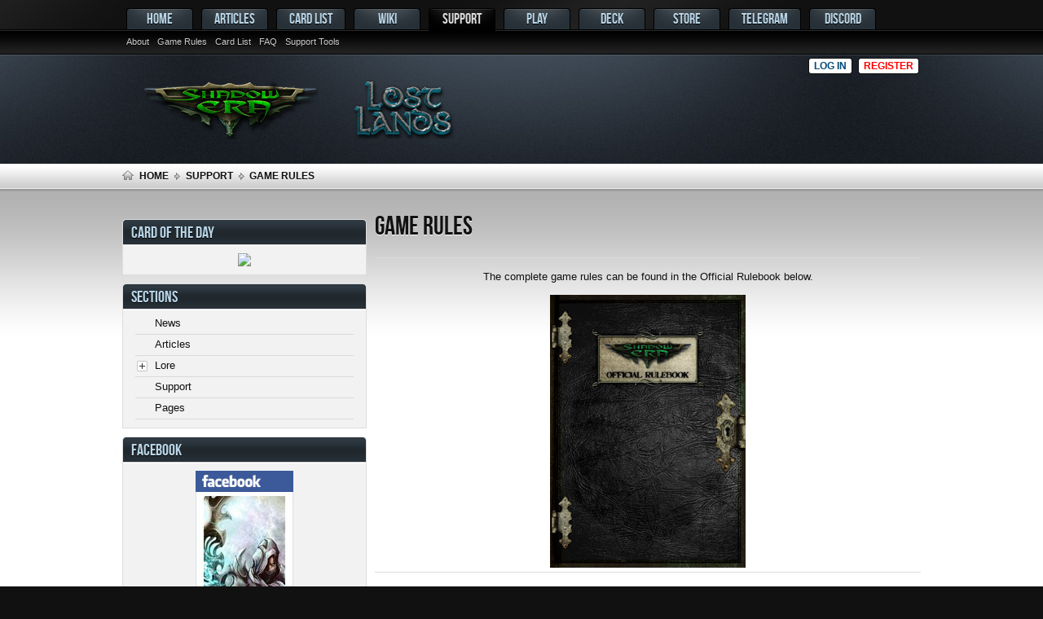

--- FILE ---
content_type: text/html; charset=ISO-8859-1
request_url: https://www.shadowera.com/content.php?142-Game-Rules&s=c66138127cc9e7dc7e3c1776314d8b7c
body_size: 8540
content:
<!DOCTYPE html PUBLIC "-//W3C//DTD XHTML 1.0 Transitional//EN" "http://www.w3.org/TR/xhtml1/DTD/xhtml1-transitional.dtd">
<html xmlns="http://www.w3.org/1999/xhtml" dir="ltr" lang="en">
<head>
    <meta http-equiv="Content-Type" content="text/html; charset=ISO-8859-1" />
<meta id="e_vb_meta_bburl" name="vb_meta_bburl" content="https://www.shadowera.com" />
<base href="https://www.shadowera.com/" /><!--[if IE]></base><![endif]-->
<meta name="generator" content="vBulletin 4.2.0" />

	<link rel="Shortcut Icon" href="favicon.ico" type="image/x-icon" />


		<meta name="keywords" content="" />
		<meta name="description" content="Learn how to play the game by reading the official rulebook." />




<script src="images/tf_ideal/script.js" type="text/javascript"></script>
<script src="https://ajax.googleapis.com/ajax/libs/jquery/1/jquery.min.js" type="text/javascript"></script>



	
		<script type="text/javascript" src="https://ajax.googleapis.com/ajax/libs/yui/2.9.0/build/yuiloader-dom-event/yuiloader-dom-event.js"></script>
	

<script type="text/javascript">
<!--
	if (typeof YAHOO === 'undefined') // Load ALL YUI Local
	{
		document.write('<script type="text/javascript" src="clientscript/yui/yuiloader-dom-event/yuiloader-dom-event.js?v=420"><\/script>');
		document.write('<script type="text/javascript" src="clientscript/yui/connection/connection-min.js?v=420"><\/script>');
		var yuipath = 'clientscript/yui';
		var yuicombopath = '';
		var remoteyui = false;
	}
	else	// Load Rest of YUI remotely (where possible)
	{
		var yuipath = 'https://ajax.googleapis.com/ajax/libs/yui/2.9.0/build';
		var yuicombopath = '';
		var remoteyui = true;
		if (!yuicombopath)
		{
			document.write('<script type="text/javascript" src="https://ajax.googleapis.com/ajax/libs/yui/2.9.0/build/connection/connection-min.js"><\/script>');
		}
	}
	var SESSIONURL = "s=cf7a3ce351228e60b659dfbae1e3fc9d&";
	var SECURITYTOKEN = "guest";
	var IMGDIR_MISC = "images/tf_ideal/misc";
	var IMGDIR_BUTTON = "images/tf_ideal/buttons";
	var vb_disable_ajax = parseInt("0", 10);
	var SIMPLEVERSION = "420";
	var BBURL = "https://www.shadowera.com";
	var LOGGEDIN = 0 > 0 ? true : false;
	var THIS_SCRIPT = "vbcms";
	var RELPATH = "content.php?142-Game-Rules";
	var PATHS = {
		forum : "",
		cms   : "",
		blog  : ""
	};
	var AJAXBASEURL = "https://www.shadowera.com/";
// -->
</script>
<script type="text/javascript" src="https://www.shadowera.com/clientscript/vbulletin-core.js?v=420"></script>





	<link rel="stylesheet" type="text/css" href="css.php?styleid=5&amp;langid=1&amp;d=1693842020&amp;td=ltr&amp;sheet=bbcode.css,editor.css,popupmenu.css,reset-fonts.css,vbulletin.css,vbulletin-chrome.css,vbulletin-formcontrols.css,,navmanager_enhancements.css" />

	<!--[if lt IE 8]>
	<link rel="stylesheet" type="text/css" href="css.php?styleid=5&amp;langid=1&amp;d=1693842020&amp;td=ltr&amp;sheet=popupmenu-ie.css,vbulletin-ie.css,vbulletin-chrome-ie.css,vbulletin-formcontrols-ie.css,editor-ie.css" />
	<![endif]-->


<script type="text/javascript">
    captionOpacity: 0.8;
</script>

<script type="text/javascript">
    $(window).load(function() {
        $("#slider").nivoSlider({
        captionOpacity: 1.0,
        pauseTime: 10000
        });
    });
</script>

<script type="text/javascript">
$(document).ready(function() {
	$('a.login-window').click(function() {
		
		var loginBox = $(this).attr('href');

		$(loginBox).fadeIn(300);
		
		var popMargTop = ($(loginBox).height() + 24) / 2; 
		var popMargLeft = ($(loginBox).width() + 24) / 2; 
		
		$(loginBox).css({ 
			'margin-top' : -popMargTop,
			'margin-left' : -popMargLeft
		});
		
		$('body').append('<div id="mask"></div>');
		$('#mask').fadeIn(300);
		
		return false;
	});
	
	$('a.close, #mask').live('click', function() { 
	  $('#mask , .login-popup').fadeOut(300 , function() {
		$('#mask').remove();  
	}); 
	return false;
	});
});
</script>
    
    <title>Shadow Era - Game Rules</title>
	
		<link rel="stylesheet" type="text/css" href="css.php?styleid=5&amp;langid=1&amp;d=1693842020&amp;td=ltr&amp;sheet=widgets.css,vbcms.css,postbit-lite.css,postlist.css,lightbox.css,overlay.css,tagcloud.css," />
	
    <!--[if lt IE 8]>
        <link rel="stylesheet" type="text/css" href="css.php?styleid=5&amp;langid=1&amp;d=1693842020&amp;td=ltr&amp;sheet=vbcms-ie.css,postbit-lite-ie.css,postlist-ie.css" />
    <![endif]-->
    <!--[if lt IE 7]>
	<script type="text/javascript">
		window.LESS_THAN_IE7 = true;
	</script>
    <![endif]-->
	<script type="text/javascript" src="clientscript/vbulletin_overlay.js?v=420"></script>
	<script type="text/javascript" src="clientscript/vbulletin_cms.js?v=420"></script>
	<script type="text/javascript" src="clientscript/vbulletin_ajax_htmlloader.js?v=420">
    </script>
    <link rel="stylesheet" type="text/css" href="css.php?styleid=5&amp;langid=1&amp;d=1693842020&amp;td=ltr&amp;sheet=additional.css" />
<link rel="stylesheet" href="http://ajax.googleapis.com/ajax/libs/dojo/1.6.0/dijit/themes/claro/claro.css" type="text/css"><link rel="stylesheet" href="css.php?styleid=5&amp;langid=1&amp;d=1693842020&amp;sheet=mgc_cb_evo_cms.css" type="text/css">
</head>
<body style="text-align:left">
<a name="top"></a>
<script  type="text/javascript" src="/autolinker/autolinker.js"></script>
<meta name="p:domain_verify" content="b7721a732255099fde7976e63538091b"/>
<div id="navbar_container">
<div class="main_wrap">
<div id="navbar" class="navbar">
	<ul id="navtabs" class="navtabs floatcontainer">
		
		
	<li id="tab_ntgx_120">
		
			<a class="navtab" href="https://www.shadowera.com/content.php?s=cf7a3ce351228e60b659dfbae1e3fc9d&amp;tabid=73">Home</a>
		
		
	</li>

	<li id="vbtab_cms">
		
			<a class="navtab" href="https://www.shadowera.com/content.php?134-articles">Articles</a>
		
		
	</li>

	<li id="tab_odk3_274">
		
			<a class="navtab" href="https://www.shadowera.com/cards.php">Card List</a>
		
		
	</li>

	<li id="tab_mdi3_403">
		
			<a class="navtab" href="https://www.shadowera.com/wiki">Wiki</a>
		
		
	</li>

	<li id="tab_ntgx_100_369" class="selected">
		
			<a class="navtab" href="https://www.shadowera.com/content.php?136-support">Support</a>
		
		
			<ul class="floatcontainer">
				
					
						
							<li id=""><a href="https://www.shadowera.com/content.php?140-About&amp;s=cf7a3ce351228e60b659dfbae1e3fc9d">About</a></li>
						
					
				
					
						
							<li id=""><a href="https://www.shadowera.com/content.php?142-Game-Rules&amp;s=cf7a3ce351228e60b659dfbae1e3fc9d">Game Rules</a></li>
						
					
				
					
						
							<li id=""><a href="https://www.shadowera.com/content.php?145-Card-List&amp;s=cf7a3ce351228e60b659dfbae1e3fc9d">Card List</a></li>
						
					
				
					
						
							<li id=""><a href="https://www.shadowera.com/content.php?144-FAQ&amp;s=cf7a3ce351228e60b659dfbae1e3fc9d">FAQ</a></li>
						
					
				
					
						
							<li id=""><a href="https://www.shadowera.com/content.php?143-Support-Tools&amp;s=cf7a3ce351228e60b659dfbae1e3fc9d">Support Tools</a></li>
						
					
				
				
			</ul>
		
	</li>

	<li id="tab_ntgx_830">
		
			<a class="navtab" href="https://www.shadowera.com/content.php?147-Play&amp;tabid=78">Play</a>
		
		
	</li>

	<li id="tab_njy2_930">
		
			<a class="navtab" href="https://www.shadowera.com/deck">Deck</a>
		
		
	</li>

	<li id="tab_ntgx_203_415">
		
			<a class="navtab" href="https://www.shadowera.com/store?tabid=79">Store</a>
		
		
	</li>

	<li id="tab_mde5_191">
		
			<a class="navtab" href="https://t.me/+JUEYitNKBClhZjU8">Telegram</a>
		
		
	</li>

	<li id="tab_mde5_554">
		
			<a class="navtab" href="https://discord.gg/Jhk2SHK2bb">Discord</a>
		
		
	</li>

		
	</ul>
</div>
</div>
</div>

<div id="header" class="floatcontainer doc_header">
<div class="main_wrap">
	<div style="float: left; width: 30%;"><a href="https://www.shadowera.com" class="logo-image"><img src="images/tf_ideal/misc/logo.png" alt="Shadow Era Forums - Powered by vBulletin" /></a></div>

<div style="float: right; width: 70%;">

<div class="guestbuttons">
			<a href="#login-box" class="login-window">Log in</a>
			<a href="register.php" class="register">Register</a>
</div>

<div class="clear"></div>
	<div class="ad_global_header">
    	 
		 
	</div>
	<hr />
</div>
</div>
</div>


<div id="login-box" class="login-popup">
        <a href="#" class="close"><img src="images/tf_ideal/misc/close_login.png" class="btn_close" title="Close Window" alt="Close" /></a>
<ul class="nouser">
				<li>
			<script type="text/javascript" src="clientscript/vbulletin_md5.js?v=420"></script>
<div style="float: left;">         
			<form id="navbar_loginform" action="login.php?s=cf7a3ce351228e60b659dfbae1e3fc9d&amp;do=login" method="post" onSubmit="md5hash(vb_login_password, vb_login_md5password, vb_login_md5password_utf, 0)">
				<fieldset id="logindetails" class="logindetails">
					<div>
						<div>
					<div style="margin-bottom: 5px;">
                    <input type="text" class="textbox default-value" name="vb_login_username" id="navbar_username" size="30" accesskey="u" tabindex="101" value="User Name" />
                    </div>
                    <div style="margin-bottom: 5px;">
					<input type="password" class="textbox" tabindex="102" name="vb_login_password" id="navbar_password" size="30" />
                    </div>
					<input type="text" class="textbox default-value" tabindex="102" name="vb_login_password_hint" id="navbar_password_hint" size="30" value="Password" style="display:none;" />
                    <div style="margin-top: 5px;">
                    <div style="float: left;">
					<input type="submit" class="loginbutton" tabindex="104" value="Log in" title="Enter your username and password in the boxes provided to login, or click the 'register' button to create a profile for yourself." accesskey="s" />
                    </div>
                    <div id="remember" class="remember">
					<label for="cb_cookieuser_navbar"><input type="checkbox" name="cookieuser" value="1" id="cb_cookieuser_navbar" class="cb_cookieuser_navbar" accesskey="c" tabindex="103" /> Remember Me?</label>
				</div>
                </div>
						</div>
					</div>
				</fieldset>

				<input type="hidden" name="s" value="cf7a3ce351228e60b659dfbae1e3fc9d" />
				<input type="hidden" name="securitytoken" value="guest" />
				<input type="hidden" name="do" value="login" />
				<input type="hidden" name="vb_login_md5password" />
				<input type="hidden" name="vb_login_md5password_utf" />
			</form>
            <div class="password_remind"><a href="login.php?do=lostpw">Forgot your password?</a></div>
</div>
<div style="float: left; margin-left: 10px; border-left: 1px solid #888888; min-height: 100px;">
            
            
            <div class="register">
				<a href="register.php?s=cf7a3ce351228e60b659dfbae1e3fc9d" rel="nofollow">Register</a>
            </div>
			
</div>
			<script type="text/javascript">
			YAHOO.util.Dom.setStyle('navbar_password_hint', "display", "inline");
			YAHOO.util.Dom.setStyle('navbar_password', "display", "none");
			vB_XHTML_Ready.subscribe(function()
			{
			//
				YAHOO.util.Event.on('navbar_username', "focus", navbar_username_focus);
				YAHOO.util.Event.on('navbar_username', "blur", navbar_username_blur);
				YAHOO.util.Event.on('navbar_password_hint', "focus", navbar_password_hint);
				YAHOO.util.Event.on('navbar_password', "blur", navbar_password);
			});
			
			function navbar_username_focus(e)
			{
			//
				var textbox = YAHOO.util.Event.getTarget(e);
				if (textbox.value == 'User Name')
				{
				//
					textbox.value='';
					textbox.style.color='#000000';
				}
			}

			function navbar_username_blur(e)
			{
			//
				var textbox = YAHOO.util.Event.getTarget(e);
				if (textbox.value == '')
				{
				//
					textbox.value='User Name';
					textbox.style.color='#666666';
				}
			}
			
			function navbar_password_hint(e)
			{
			//
				var textbox = YAHOO.util.Event.getTarget(e);
				
				YAHOO.util.Dom.setStyle('navbar_password_hint', "display", "none");
				YAHOO.util.Dom.setStyle('navbar_password', "display", "inline");
				YAHOO.util.Dom.get('navbar_password').focus();
			}

			function navbar_password(e)
			{
			//
				var textbox = YAHOO.util.Event.getTarget(e);
				
				if (textbox.value == '')
				{
					YAHOO.util.Dom.setStyle('navbar_password_hint', "display", "inline");
					YAHOO.util.Dom.setStyle('navbar_password', "display", "none");
				}
			}
			</script>
				</li>
			</ul>
</div>


<div id="breadcrumb" class="breadcrumb">
<div class="main_wrap">
	<ul class="floatcontainer">
    	<li class="navbithome"><a href="index.php?s=cf7a3ce351228e60b659dfbae1e3fc9d" accesskey="1"><img src="images/tf_ideal/misc/navbit-home.png" alt="Home" /></a></li>
        
	<li class="navbit"><a href="https://www.shadowera.com?s=cf7a3ce351228e60b659dfbae1e3fc9d">Home</a></li>

	<li class="navbit"><a href="https://www.shadowera.com/content.php?136-support&amp;s=cf7a3ce351228e60b659dfbae1e3fc9d">Support</a></li>

		
	<li class="navbit lastnavbit"><span>Game Rules</span></li>

	</ul>
</div>
</div>

<div id="body_bg">
<div class="main_wrap">

<div id="page_title_container">
<div id="page_title_container_inner">

	<h1 style="padding: 28px 20px 0px 0px;">
		
	<li class="navbit lastnavbit"><span>Game Rules</span></li>

	</h1>

</div>
</div>

<div class="body_wrapper">

 
 


	<form action="profile.php?do=dismissnotice" method="post" id="notices" class="notices">
		<input type="hidden" name="do" value="dismissnotice" />
		<input type="hidden" name="s" value="s=cf7a3ce351228e60b659dfbae1e3fc9d&amp;" />
		<input type="hidden" name="securitytoken" value="guest" />
		<input type="hidden" id="dismiss_notice_hidden" name="dismiss_noticeid" value="" />
		<input type="hidden" name="url" value="" />
		<ol>
			<li class="restore" id="navbar_notice_1">
	
	If this is your first visit, be sure to
		check out the <a href="faq.php?s=cf7a3ce351228e60b659dfbae1e3fc9d" target="_blank"><b>FAQ</b></a> by clicking the
		link above. You may have to <a href="register.php?s=cf7a3ce351228e60b659dfbae1e3fc9d" target="_blank"><b>register</b></a>
		before you can post: click the register link above to proceed. To start viewing messages,
		select the forum that you want to visit from the selection below.
</li>
		</ol>
	</form>


<div class="vbcms_content">
<style>
#page_title_container, .notices { display: none; }
</style>

<div id="doc3" class="yui-tvb-r2" style="width: 980px;">
      <div class="yui-u yui-header" style="margin-bottom: 10px; clear: both;">
        <ul class="list_no_decoration widget_list" id="widgetlist_column1"></ul>
      </div>
  <div id="bd" style="float: left; width: 980px;">
    <div id="yui-main" style="margin-right: 0px;">
      <div class="yui-b" style="width: 670px; margin-right: 0px; margin-bottom: 10px; float: right;">
        <div class="yui-panel">
          <ul class="list_no_decoration widget_list" id="widgetlist_column2">
<li>

<div class="article_width" id="article_content">
	<div class="title">
                <h1 class="article_title cms_article_title"><span>Game Rules</span>
                        
		</h1>
	</div>
	<div class="article_author_date_comment_container">
                
		<div class="fullwidth">
			
                        
                        <div class="cms_clear"></div>
                        <div class=" article_username_container ">
                                
                                
                                
                        </div>
                       
		</div>
	</div>
	<div class="fullwidth clear restore">
		<center>
The complete game rules can be found in the Official Rulebook below.<br><br>
		<a href="http://cf.shadowera.com/shadowera_rulebook_v1.0.pdf">
<img src="http://www.shadowera.com/shadowera_rulebook.jpg" border="0">
</center>
        </div>


	<div class="cmslinks">

		
	
	</div>

	

</div></li>
</ul>
        </div>
      </div>
      <div class="yui-b yui-sidebar" style="float: left; width: 300px; margin-left: 0px; margin-right: 10px; margin-bottom: 10px;">
        <ul class="list_no_decoration widget_list" id="widgetlist_column3">
<li><div class="cms_widget">
<div class="block">
<div class="cms_widget_header widget_header">
	<h3><img src="images/site_icons/php.png" alt="" /> Card of the Day</h3>
</div>
<div class="cms_widget_content widget_content">
<center><a href="/cards/sf177.jpg"><img src="https://www.shadowera.com/cards/sf177.jpg" width="275"></a></center>
</div>
</div>
</div></li><li><script type="text/javascript">
<!--
	var IMGDIR_MISC = "images/tf_ideal/misc";
	var vb_disable_ajax = parseInt("0", 10);

        /* Start Sections Widget Configuration */
        vbGlobal_SHOW_ALL_TREE_ELEMENTS_THRESHOLD = parseInt("5");
        /* End Seections Widget Configuration */
// -->
</script>
<script type="text/javascript">
<!--
	document.write('<script type="text/javascript" src="' + yuipath + '/treeview/treeview-min.js"></script>');
	loadVbCss(yuipath + '/treeview/assets/skins/sam/treeview.css');
//-->
</script>
<!-- end treeview css -->

<!-- custom treeview styles defined at template: headinclude -->

<!-- END VB Tree-Menu Implementation of YUI TreeView -->
<div class="cms_widget">
	<div class="block">
		<div class="cms_widget_header">
			<h3><img src="images/tf_ideal/cms/sections.png" alt="" /> Sections</h3>
		</div>
		<div class="cms_widget_content widget_content">
			<div class="vb-tree-menu">
				<ul >
<li><a href="https://www.shadowera.com/content.php?5-News&amp;s=cf7a3ce351228e60b659dfbae1e3fc9d" title="News">News</a>
</li>
<li><a href="https://www.shadowera.com/content.php?134-articles&amp;s=cf7a3ce351228e60b659dfbae1e3fc9d" title="Articles">Articles</a>
</li>
<li><a href="https://www.shadowera.com/content.php?135-lore&amp;s=cf7a3ce351228e60b659dfbae1e3fc9d" title="Lore">Lore</a>
<ul >
<li><a href="https://www.shadowera.com/content.php?138-characters-in-profile&amp;s=cf7a3ce351228e60b659dfbae1e3fc9d" title="Characters In Profile">Characters In Profile</a>
</li>
<li><a href="https://www.shadowera.com/content.php?139-wizent-s-journal&amp;s=cf7a3ce351228e60b659dfbae1e3fc9d" title="Wizent's Journal">Wizent's Journal</a>
</li>
<li><a href="https://www.shadowera.com/content.php?181-tribes-in-focus&amp;s=cf7a3ce351228e60b659dfbae1e3fc9d" title="Tribes In Focus">Tribes In Focus</a>
</li>
</ul>
 
</li>
<li><a href="https://www.shadowera.com/content.php?136-support&amp;s=cf7a3ce351228e60b659dfbae1e3fc9d" title="Support">Support</a>
</li>
<li><a href="https://www.shadowera.com/content.php?137-pages&amp;s=cf7a3ce351228e60b659dfbae1e3fc9d" title="Pages">Pages</a>
</li></ul>
 
			</div>
				<noscript>
					<div class="cms_widget_sectionnav">
						<div class="cms_widget_sectionnav_page">
							
								
									<div class="main_menuitem" style="text-indent:20px">
								
								<a href="https://www.shadowera.com/content.php?5-News&amp;s=cf7a3ce351228e60b659dfbae1e3fc9d">News</a></div>
							
								
									<div class="main_menuitem" style="text-indent:20px">
								
								<a href="https://www.shadowera.com/content.php?134-articles&amp;s=cf7a3ce351228e60b659dfbae1e3fc9d">Articles</a></div>
							
								
									<div class="main_menuitem" style="text-indent:20px">
								
								<a href="https://www.shadowera.com/content.php?135-lore&amp;s=cf7a3ce351228e60b659dfbae1e3fc9d">Lore</a></div>
							
								
									<div class="main_menuitem" style="text-indent:40px">
								
								<a href="https://www.shadowera.com/content.php?138-characters-in-profile&amp;s=cf7a3ce351228e60b659dfbae1e3fc9d">Characters In Profile</a></div>
							
								
									<div class="main_menuitem" style="text-indent:40px">
								
								<a href="https://www.shadowera.com/content.php?139-wizent-s-journal&amp;s=cf7a3ce351228e60b659dfbae1e3fc9d">Wizent's Journal</a></div>
							
								
									<div class="main_menuitem" style="text-indent:40px">
								
								<a href="https://www.shadowera.com/content.php?181-tribes-in-focus&amp;s=cf7a3ce351228e60b659dfbae1e3fc9d">Tribes In Focus</a></div>
							
								
									<div class="active_menuitem" style="text-indent:20px">
								
								<a href="https://www.shadowera.com/content.php?136-support&amp;s=cf7a3ce351228e60b659dfbae1e3fc9d">Support</a></div>
							
								
									<div class="main_menuitem" style="text-indent:20px">
								
								<a href="https://www.shadowera.com/content.php?137-pages&amp;s=cf7a3ce351228e60b659dfbae1e3fc9d">Pages</a></div>
							
						</div>
					</div>
				</noscript>			
		</div>
	</div>
</div>

<script type="text/javascript">
	initVbTreeMenus(false);
</script></li><li><div class="cms_widget">
	<div class="block">
		<div class="cms_widget_header">
		<h3><img src="images/site_icons/html.png" alt="" /> Facebook</h3>
		</div>
		<div class="cms_widget_content widget_content">
		<center>
<!-- Facebook Badge START --><a href="http://www.facebook.com/ShadowEraOfficial" target="_TOP" title="Play Shadow Era on Facebook"><img src="http://www.shadowera.com/fb_badge.jpg" width="120" height="365" style="border: 0px;" /></a><br/><!-- Facebook Badge END -->
</center>
		</div>
	</div>
</div></li>
</ul>
      </div>
      <div class="yui-u yui-header" style="margin-bottom: 10px; clear: both;">
        <ul class="list_no_decoration widget_list" id="widgetlist_column4"></ul>
      </div>
      <div class="yui-b" style="width: 670px; margin-right: 0px; margin-bottom: 10px; float: right;">
      <div class="yui-panel" style="width: 216px; float: left; margin-right: 10px; margin-bottom: 10px;">
          <ul class="list_no_decoration widget_list" id="widgetlist_column5"></ul>
      </div>
      <div class="yui-panel" style="width: 216px; float: left; margin-right: 10px; margin-bottom: 10px;">
          <ul class="list_no_decoration widget_list" id="widgetlist_column6"></ul>
      </div>
      <div class="yui-panel" style="width: 216px; float: left; margin-bottom: 10px;">
          <ul class="list_no_decoration widget_list" id="widgetlist_column7"></ul>
      </div>
      <div style="clear: both;"></div>
        <div class="yui-panel">
          <ul class="list_no_decoration widget_list" id="widgetlist_column8"></ul>
        </div>
      </div>
      <div class="yui-b yui-sidebar" style="float: left; width: 300px; margin-left: 0px; margin-right: 10px; margin-bottom: 10px;">
        <ul class="list_no_decoration widget_list" id="widgetlist_column9"></ul>
      </div>
    </div>
    <div style="clear: both;"></div>
  </div>
  <div class="yui-u yui-footer" style="margin-top: 10px; clear: both;">
    <ul class="list_no_decoration widget_list" id="widgetlist_column10"></ul>			
  </div>
</div>
</div>
<div class="clear"></div>

  <div style="clear: left">  
      </div>

</div>
<!-- closing div for body_wrapper -->
</div>

</div>

<div id="body_footer">
<div class="main_wrap">

	<form action="forum.php" method="get" id="footer_select" class="footer_select">
<!--
		
			<select name="styleid" onchange="switch_id(this, 'style')">
				<optgroup label="Quick Style Chooser"><option class="hidden"></option></optgroup>
				
					
					<optgroup label="&nbsp;Standard Styles">
									
					<option value="5" class="" selected="selected">-- TF_Ideal</option>
					
					</optgroup>
										
				
				
					
					<optgroup label="&nbsp;Mobile Styles">
					
					<option value="4" class="" >-- Default Mobile Style</option><option value="6" class="" >---- Mobile Style</option>
					
					</optgroup>
										
				
			</select>	
		
-->
		
	</form>
          <div id="footer_copyright" class="shade footer_copyright"> 
            <!-- Do not remove this copyright notice  
            Powered by <a href="https://www.vbulletin.com" id="vbulletinlink">vBulletin&reg;</a> Version 4.2.0 <br />Copyright &copy; 2026 vBulletin Solutions, Inc. All rights reserved.  
             Do not remove this copyright notice --> 
          </div>
<div class="clear"></div>        
</div>
</div>

<div id="foot">
  <div id="foot_top">
    <div class="main_wrap">
      <div class="below_body">
<div id="footer_column_1">
<div class="footer_column_inner">
<h4 class="footer_column_header">
Quick Links
</h4>
<ul>
<li><a href="content.php?142-Game-Rules">Game Rules</a></li>
<li><a href="content.php?145-Card-List">Card List</a></li>
<li><a href="content.php?146-Rankings">Rankings</a></li>
<li><a href="https://www.shadowera.com/tournaments">Tournaments</a></li>
<li><a href="content.php?144-FAQ">FAQ</a></li>
<li><a href="content.php?136-support">Support</a></li>
<li><a href="content.php?148-Purchase">Purchase</a></li>
</ul>
</div>
</div>
<div id="footer_column_2">
<div class="footer_column_inner">
<h4 class="footer_column_header">
Play Now
</h4>
<ul>
<li><a href="https://itunes.apple.com/us/app/shadow-era-dark-prophecies/id631262453?ls=1&mt=8">iOS</a></li>
<li><a href="https://market.android.com/details?id=com.wulven.shadowera">Android</a></li>
<li><a href="https://cdn.shadowera.com/ShadowEra.exe">PC</a></li>
<li><a href="https://cdn.shadowera.com/ShadowEra.pkg">Mac</a></li>
<li><a href="https://www.shadowera.com/store">Physical</a></li>
</ul>
</div>
</div>
<div id="footer_column_3">
<div class="footer_column_inner">
<h4 class="footer_column_header">
About Shadow Era
</h4>
<div>
Shadow Era is a free to play, online collectible trading card game. It features deep strategy, easy gameplay, and gorgeous card art. Create your account now to play on the PC, Mac, iOS or Android!
</div>
</div>
</div>
<div id="footer_column_4">
<div class="footer_column_inner">

<h4 class="footer_column_header">
Search
</h4>
	<div>
		<form action="search.php?s=cf7a3ce351228e60b659dfbae1e3fc9d&amp;do=process" method="post" id="footer_search" class="footer_search">
			
			<input type="hidden" name="securitytoken" value="guest" />
			<input type="hidden" name="do" value="process" />
			<input type="text" value="" name="query" class="textbox" tabindex="99" />
			<input type="image" class="searchbutton" src="images/tf_ideal/buttons/search.png" name="submit" onclick="document.getElementById('navbar_search').submit;" tabindex="100"/>
		</form>
	</div>
    <div id="footer_advanced_search">
    <a href="search.php?s=cf7a3ce351228e60b659dfbae1e3fc9d" accesskey="4">Advanced Search</a>
    </div>


<div id="social_icons_footer">
<h4 class="footer_column_header">
Connect With Us
</h4>
<div>
<a href="https://www.facebook.com/ShadowEraOfficial"><img src="/images/tf_ideal/social/facebook.png" alt="Facebook" /></a>
<a href="https://twitter.com/iShadowEra"><img src="/images/tf_ideal/social/twitter.png" alt="Twitter" /></a>
<a href="https://www.youtube.com/c/WulvenGames/featured"><img src="/images/tf_ideal/social/youtube.png" alt="YouTube" /></a>
<!-- 
<a href="https://www.instagram.com/iShadowEra"><img src="/images/tf_ideal/social/instagram.png" alt="Instagram" /></a>
<a href="https://www.pinterest.com/millstalker/"><img src="/images/tf_ideal/social/pinterest.png" alt="Pinterest" /></a>
-->

</div>
</div>
<div class="clear"></div>
</div></div>
        <div class="clear"></div>
      </div>
    </div>
  </div>
  <div id="foot_bottom">
    <div class="main_wrap">
      <div id="foot_bottom_inner"> 

<div id="footer" class="floatcontainer footer">
  <ul id="footer_links" class="footer_links">
    
      <li><a href="https://www.shadowera.com">Shadow Era</a></li>
    
    
    
    
    
    
    
      <li><a href="https://www.shadowera.com/content.php?193-Code-of-Conduct">Code of Conduct</a></li>
    
      <li><a href="sendmessage.php?s=cf7a3ce351228e60b659dfbae1e3fc9d" rel="nofollow" accesskey="9">Contact Us</a></li>
    
  </ul>
  
  <script type="text/javascript">
	<!--
		// Main vBulletin Javascript Initialization
		vBulletin_init();
	//-->
	</script> 
  
</div>

<div id="footer_morecopyright" class="shade footer_morecopyright"> 
    <!-- Do not remove cronimage or your scheduled tasks will cease to function -->
    <img src="https://www.shadowera.com/cron.php?s=cf7a3ce351228e60b659dfbae1e3fc9d&amp;rand=1769731821" alt="" width="1" height="1" border="0" />
    <!-- Do not remove cronimage or your scheduled tasks will cease to function -->
    (c) 2025 Shadow Era. All rights reserved.
    
</div>
<div style="display: none;">

</div>

      </div>
      <div class="clear"></div>
    </div>
  </div>
</div>

<!--
<a href="https://plus.google.com/115040086122254621311" rel="publisher">Google+</a>
-->

<script>
  (function(i,s,o,g,r,a,m){i['GoogleAnalyticsObject']=r;i[r]=i[r]||function(){
  (i[r].q=i[r].q||[]).push(arguments)},i[r].l=1*new Date();a=s.createElement(o),
  m=s.getElementsByTagName(o)[0];a.async=1;a.src=g;m.parentNode.insertBefore(a,m)
  })(window,document,'script','//www.google-analytics.com/analytics.js','ga');

  ga('create', 'UA-55529847-1', 'auto');
  ga('send', 'pageview');

</script>


</body>
</html>

--- FILE ---
content_type: text/css; charset=UTF-8
request_url: https://ajax.googleapis.com/ajax/libs/yui/2.9.0/build/treeview/assets/skins/sam/treeview.css
body_size: 24
content:
/*
Copyright (c) 2011, Yahoo! Inc. All rights reserved.
Code licensed under the BSD License:
http://developer.yahoo.com/yui/license.html
version: 2.9.0
*/
table.ygtvtable{margin-bottom:0;border:0;border-collapse:collapse}td.ygtvcell{border:0;padding:0}a.ygtvspacer{text-decoration:none;outline-style:none;display:block}.ygtvtn{width:18px;height:22px;background:url(treeview-sprite.gif) 0 -5600px no-repeat;cursor:pointer}.ygtvtm{width:18px;height:22px;cursor:pointer;background:url(treeview-sprite.gif) 0 -4000px no-repeat}.ygtvtmh,.ygtvtmhh{width:18px;height:22px;cursor:pointer;background:url(treeview-sprite.gif) 0 -4800px no-repeat}.ygtvtp{width:18px;height:22px;cursor:pointer;background:url(treeview-sprite.gif) 0 -6400px no-repeat}.ygtvtph,.ygtvtphh{width:18px;height:22px;cursor:pointer;background:url(treeview-sprite.gif) 0 -7200px no-repeat}.ygtvln{width:18px;height:22px;background:url(treeview-sprite.gif) 0 -1600px no-repeat;cursor:pointer}.ygtvlm{width:18px;height:22px;cursor:pointer;background:url(treeview-sprite.gif) 0 0 no-repeat}.ygtvlmh,.ygtvlmhh{width:18px;height:22px;cursor:pointer;background:url(treeview-sprite.gif) 0 -800px no-repeat}.ygtvlp{width:18px;height:22px;cursor:pointer;background:url(treeview-sprite.gif) 0 -2400px no-repeat}.ygtvlph,.ygtvlphh{width:18px;height:22px;cursor:pointer;background:url(treeview-sprite.gif) 0 -3200px no-repeat;cursor:pointer}.ygtvloading{width:18px;height:22px;background:url(treeview-loading.gif) 0 0 no-repeat}.ygtvdepthcell{width:18px;height:22px;background:url(treeview-sprite.gif) 0 -8000px no-repeat}.ygtvblankdepthcell{width:18px;height:22px}* html .ygtvchildren{height:2%}.ygtvlabel,.ygtvlabel:link,.ygtvlabel:visited,.ygtvlabel:hover{margin-left:2px;text-decoration:none;background-color:white;cursor:pointer}.ygtvcontent{cursor:default}.ygtvspacer{height:22px;width:18px}.ygtvfocus{background-color:#c0e0e0;border:0}.ygtvfocus .ygtvlabel,.ygtvfocus .ygtvlabel:link,.ygtvfocus .ygtvlabel:visited,.ygtvfocus .ygtvlabel:hover{background-color:#c0e0e0}.ygtvfocus a{outline-style:none}.ygtvok{width:18px;height:22px;background:url(treeview-sprite.gif) 0 -8800px no-repeat}.ygtvok:hover{background:url(treeview-sprite.gif) 0 -8844px no-repeat}.ygtvcancel{width:18px;height:22px;background:url(treeview-sprite.gif) 0 -8822px no-repeat}.ygtvcancel:hover{background:url(treeview-sprite.gif) 0 -8866px no-repeat}.ygtv-label-editor{background-color:#f2f2f2;border:1px solid silver;position:absolute;display:none;overflow:hidden;margin:auto;z-index:9000}.ygtv-edit-TextNode{width:190px}.ygtv-edit-TextNode .ygtvcancel,.ygtv-edit-TextNode .ygtvok{border:0}.ygtv-edit-TextNode .ygtv-button-container{float:right}.ygtv-edit-TextNode .ygtv-input input{width:140px}.ygtv-edit-DateNode .ygtvcancel{border:0}.ygtv-edit-DateNode .ygtvok{display:none}.ygtv-edit-DateNode .ygtv-button-container{text-align:right;margin:auto}.ygtv-highlight .ygtv-highlight1,.ygtv-highlight .ygtv-highlight1 .ygtvlabel{background-color:blue;color:white}.ygtv-highlight .ygtv-highlight2,.ygtv-highlight .ygtv-highlight2 .ygtvlabel{background-color:silver}.ygtv-highlight .ygtv-highlight0 .ygtvfocus .ygtvlabel,.ygtv-highlight .ygtv-highlight1 .ygtvfocus .ygtvlabel,.ygtv-highlight .ygtv-highlight2 .ygtvfocus .ygtvlabel{background-color:#c0e0e0}.ygtv-highlight .ygtvcontent{padding-right:1em}.ygtv-checkbox .ygtv-highlight0 .ygtvcontent{padding-left:1em;background:url(check0.gif) no-repeat}.ygtv-checkbox .ygtv-highlight0 .ygtvfocus.ygtvcontent,.ygtv-checkbox .ygtv-highlight1 .ygtvfocus.ygtvcontent,.ygtv-checkbox .ygtv-highlight2 .ygtvfocus.ygtvcontent{background-color:#c0e0e0}.ygtv-checkbox .ygtv-highlight1 .ygtvcontent{padding-left:1em;background:url(check1.gif) no-repeat}.ygtv-checkbox .ygtv-highlight2 .ygtvcontent{padding-left:1em;background:url(check2.gif) no-repeat}


--- FILE ---
content_type: application/javascript
request_url: https://www.shadowera.com/clientscript/vbulletin_ajax_htmlloader.js?v=420
body_size: 764
content:
/*======================================================================*\
|| #################################################################### ||
|| # vBulletin 4.2.0 Patch Level 3
|| # ---------------------------------------------------------------- # ||
|| # Copyright ©2000-2013 vBulletin Solutions Inc. All Rights Reserved. ||
|| # This file may not be redistributed in whole or significant part. # ||
|| # ---------------- VBULLETIN IS NOT FREE SOFTWARE ---------------- # ||
|| # http://www.vbulletin.com | http://www.vbulletin.com/license.html # ||
|| #################################################################### ||
\*======================================================================*/
function load_html(E,A,D,C,B){if(AJAX_Compatible){vB_HtmlLoader=new vB_AJAX_HtmlLoader(E,A,D,C,B);vB_HtmlLoader.load()}return false}var vB_HtmlLoader=false;function vB_AJAX_HtmlLoader(E,A,D,C,B){this.getrequest=A;this.container=fetch_object(E);this.postrequest=D;this.progresselement=fetch_object(C);this.triggerevent=B}vB_AJAX_HtmlLoader.prototype.load=function(){if(this.progresselement){this.progresselement.style.display=""}if(this.container){YAHOO.util.Connect.asyncRequest("POST",fetch_ajax_url(this.getrequest),{success:this.display,failure:this.handle_ajax_error,timeout:vB_Default_Timeout,scope:this},this.postrequest+"&sessionurl="+SESSIONURL+"&securitytoken="+SECURITYTOKEN+"&ajax=1")}return false};vB_AJAX_HtmlLoader.prototype.handle_ajax_error=function(A){if(this.progresselement){this.progresselement.style.display="none"}vBulletin_AJAX_Error_Handler(A)};vB_AJAX_HtmlLoader.prototype.display=function(C){if(this.progresselement){this.progresselement.style.display="none"}if(C.responseXML){var B=C.responseXML.getElementsByTagName("html");var A=C.responseXML.getElementsByTagName("error");if(B.length&&B[0].hasChildNodes()){this.container.innerHTML=B[0].firstChild.nodeValue}}if(this.triggerevent){this.triggerevent()}};

--- FILE ---
content_type: application/javascript
request_url: https://www.shadowera.com/autolinker/autolinker.js
body_size: 9278
content:
function microAjax(F,D){this.bindFunction=function(A,B){return function(){return A.apply(B,[B])}};this.stateChange=function(A){if(this.request.readyState==4){this.callbackFunction(this.request.responseText)}};this.getRequest=function(){if(window.ActiveXObject){return new ActiveXObject("Microsoft.XMLHTTP")}else{if(window.XMLHttpRequest){return new XMLHttpRequest()}}return false};this.postBody=(arguments[2]||"");this.callbackFunction=D;this.url=F;this.request=this.getRequest();if(this.request){var E=this.request;E.onreadystatechange=this.bindFunction(this.stateChange,this);if(this.postBody!==""){E.open("POST",F,true);E.setRequestHeader("X-Requested-With","XMLHttpRequest");E.setRequestHeader("Content-type","application/x-www-form-urlencoded");E.setRequestHeader("Connection","close")}else{E.open("GET",F,true)}E.send(this.postBody)}}var config=new Object();var tt_Debug=true;var tt_Enabled=true;var TagsToTip=true;config.Swipe="";config.Above=false;config.BgColor="#E2E7FF";config.BgImg="";config.BorderColor="#003099";config.BorderStyle="solid";config.BorderWidth=1;config.CenterMouse=false;config.ClickClose=false;config.ClickSticky=false;config.CloseBtn=false;config.CloseBtnColors=["#990000","#FFFFFF","#DD3333","#FFFFFF"];config.CloseBtnText="&nbsp;X&nbsp;";config.CopyContent=true;config.Delay=100;config.Duration=0;config.Exclusive=false;config.FadeIn=500;config.FadeOut=100;config.FadeInterval=30;config.Fix=null;config.FollowMouse=true;config.FontColor="#000044";config.FontFace="Verdana,Geneva,sans-serif";config.FontSize="10pt";config.FontWeight="normal";config.Height=0;config.JumpHorz=false;config.JumpVert=true;config.Left=false;config.OffsetX=14;config.OffsetY=8;config.Opacity=100;config.Padding=3;config.Shadow=false;config.ShadowColor="#C0C0C0";config.ShadowWidth=5;config.Sticky=false;config.TextAlign="left";config.Title="";config.TitleAlign="left";config.TitleBgColor="";config.TitleFontColor="#FFFFFF";config.TitleFontFace="";config.TitleFontSize="";config.TitlePadding=2;config.Width=0;function Tip(){tt_Tip(arguments,null)}function TagToTip(){var A=tt_GetElt(arguments[0]);if(A){tt_Tip(arguments,A)}}function UnTip(){tt_OpReHref();if(tt_aV[DURATION]<0&&(tt_iState&2)){tt_tDurt.Timer("tt_HideInit()",-tt_aV[DURATION],true)}else{if(!(tt_aV[STICKY]&&(tt_iState&2))){tt_HideInit()}}}var tt_aElt=new Array(10),tt_aV=new Array(),tt_sContent,tt_t2t,tt_t2tDad,tt_musX,tt_musY,tt_over,tt_x,tt_y,tt_w,tt_h;function tt_Extension(){tt_ExtCmdEnum();tt_aExt[tt_aExt.length]=this;return this}function tt_SetTipPos(B,D){var C=tt_aElt[0].style;tt_x=B;tt_y=D;C.left=B+"px";C.top=D+"px";if(tt_ie56){var A=tt_aElt[tt_aElt.length-1];if(A){A.style.left=C.left;A.style.top=C.top}}}function tt_HideInit(){if(typeof finalheight!="undefined"){document.getElementById("WzTtDiV").style.height=finalheight+"px"}if(tt_iState){tt_ExtCallFncs(0,"HideInit");tt_iState&=~(4|8);if(tt_flagOpa&&tt_aV[FADEOUT]){tt_tFade.EndTimer();if(tt_opa){var A=Math.round(tt_aV[FADEOUT]/(tt_aV[FADEINTERVAL]*(tt_aV[OPACITY]/tt_opa)));tt_Fade(tt_opa,tt_opa,0,A);return }}tt_tHide.Timer("tt_Hide();",1,false)}}function tt_Hide(){if(tt_db&&tt_iState){tt_OpReHref();if(tt_iState&2){tt_aElt[0].style.visibility="hidden";tt_ExtCallFncs(0,"Hide")}tt_tShow.EndTimer();tt_tHide.EndTimer();tt_tDurt.EndTimer();tt_tFade.EndTimer();if(!tt_op&&!tt_ie){tt_tWaitMov.EndTimer();tt_bWait=false}if(tt_aV[CLICKCLOSE]||tt_aV[CLICKSTICKY]){tt_RemEvtFnc(document,"mouseup",tt_OnLClick)}tt_ExtCallFncs(0,"Kill");if(tt_t2t&&!tt_aV[COPYCONTENT]){tt_UnEl2Tip()}tt_iState=0;tt_over=null;tt_ResetMainDiv();if(tt_aElt[tt_aElt.length-1]){tt_aElt[tt_aElt.length-1].style.display="none"}}}function tt_GetElt(A){return(document.getElementById?document.getElementById(A):document.all?document.all[A]:null)}function tt_GetDivW(A){return(A?(A.offsetWidth||A.style.pixelWidth||0):0)}function tt_GetDivH(A){return(A?(A.offsetHeight||A.style.pixelHeight||0):0)}function tt_GetScrollX(){return(window.pageXOffset||(tt_db?(tt_db.scrollLeft||0):0))}function tt_GetScrollY(){return(window.pageYOffset||(tt_db?(tt_db.scrollTop||0):0))}function tt_GetClientW(){return tt_GetWndCliSiz("Width")}function tt_GetClientH(){return tt_GetWndCliSiz("Height")}function tt_GetEvtX(A){return(A?((typeof (A.pageX)!=tt_u)?A.pageX:(A.clientX+tt_GetScrollX())):0)}function tt_GetEvtY(A){return(A?((typeof (A.pageY)!=tt_u)?A.pageY:(A.clientY+tt_GetScrollY())):0)}function tt_AddEvtFnc(B,A,C){if(B){if(B.addEventListener){B.addEventListener(A,C,false)}else{B.attachEvent("on"+A,C)}}}function tt_RemEvtFnc(B,A,C){if(B){if(B.removeEventListener){B.removeEventListener(A,C,false)}else{B.detachEvent("on"+A,C)}}}function tt_GetDad(A){return(A.parentNode||A.parentElement||A.offsetParent)}function tt_MovDomNode(B,A,C){if(A){A.removeChild(B)}if(C){C.appendChild(B)}}var tt_aExt=new Array(),tt_db,tt_op,tt_ie,tt_ie56,tt_bBoxOld,tt_body,tt_ovr_,tt_flagOpa,tt_maxPosX,tt_maxPosY,tt_iState=0,tt_opa,tt_bJmpVert,tt_bJmpHorz,tt_elDeHref,tt_tShow=new Number(0),tt_tHide=new Number(0),tt_tDurt=new Number(0),tt_tFade=new Number(0),tt_tWaitMov=new Number(0),tt_bWait=false,tt_u="undefined";function tt_Init(){tt_MkCmdEnum();if(!tt_Browser()||!tt_MkMainDiv()){return }tt_IsW3cBox();tt_OpaSupport();tt_AddEvtFnc(document,"mousemove",tt_Move);if(TagsToTip||tt_Debug){tt_SetOnloadFnc()}tt_AddEvtFnc(window,"unload",tt_Hide)}function tt_MkCmdEnum(){var n=0;for(var i in config){eval("window."+i.toString().toUpperCase()+" = "+n++)}tt_aV.length=n}function tt_Browser(){var n,nv,n6,w3c;n=navigator.userAgent.toLowerCase(),nv=navigator.appVersion;tt_op=(document.defaultView&&typeof (eval("window.opera"))!=tt_u);tt_ie=n.indexOf("msie")!=-1&&document.all&&!tt_op;if(tt_ie){var ieOld=(!document.compatMode||document.compatMode=="BackCompat");tt_db=!ieOld?document.documentElement:(document.body||null);if(tt_db){tt_ie56=parseFloat(nv.substring(nv.indexOf("MSIE")+5))>=5.5&&typeof document.body.style.maxHeight==tt_u}}else{tt_db=document.documentElement||document.body||(document.getElementsByTagName?document.getElementsByTagName("body")[0]:null);if(!tt_op){n6=document.defaultView&&typeof document.defaultView.getComputedStyle!=tt_u;w3c=!n6&&document.getElementById}}tt_body=(document.getElementsByTagName?document.getElementsByTagName("body")[0]:(document.body||null));if(tt_ie||n6||tt_op||w3c){if(tt_body&&tt_db){if(document.attachEvent||document.addEventListener){return true}}else{tt_Err("wz_tooltip.js must be included INSIDE the body section, immediately after the opening <body> tag.",false)}}tt_db=null;return false}function tt_MkMainDiv(){if(tt_body.insertAdjacentHTML){tt_body.insertAdjacentHTML("afterBegin",tt_MkMainDivHtm())}else{if(typeof tt_body.innerHTML!=tt_u&&document.createElement&&tt_body.appendChild){tt_body.appendChild(tt_MkMainDivDom())}}if(window.tt_GetMainDivRefs&&tt_GetMainDivRefs()){return true}tt_db=null;return false}function tt_MkMainDivHtm(){return('<div id="WzTtDiV"></div>'+(tt_ie56?('<iframe id="WzTtIfRm" src="javascript:false" scrolling="no" frameborder="0" style="filter:Alpha(opacity=0);position:absolute;top:0px;left:0px;display:none;"></iframe>'):""))}function tt_MkMainDivDom(){var A=document.createElement("div");if(A){A.id="WzTtDiV"}return A}function tt_GetMainDivRefs(){tt_aElt[0]=tt_GetElt("WzTtDiV");if(tt_ie56&&tt_aElt[0]){tt_aElt[tt_aElt.length-1]=tt_GetElt("WzTtIfRm");if(!tt_aElt[tt_aElt.length-1]){tt_aElt[0]=null}}if(tt_aElt[0]){var A=tt_aElt[0].style;A.visibility="hidden";A.position="absolute";A.overflow="hidden";return true}return false}function tt_ResetMainDiv(){tt_SetTipPos(0,0);tt_aElt[0].innerHTML="";tt_aElt[0].style.width="0px";tt_h=0}function tt_IsW3cBox(){var A=tt_aElt[0].style;A.padding="10px";A.width="40px";tt_bBoxOld=(tt_GetDivW(tt_aElt[0])==40);A.padding="0px";tt_ResetMainDiv()}function tt_OpaSupport(){var A=tt_body.style;tt_flagOpa=(typeof (A.KhtmlOpacity)!=tt_u)?2:(typeof (A.KHTMLOpacity)!=tt_u)?3:(typeof (A.MozOpacity)!=tt_u)?4:(typeof (A.opacity)!=tt_u)?5:(typeof (A.filter)!=tt_u)?1:0}function tt_SetOnloadFnc(){tt_AddEvtFnc(document,"DOMContentLoaded",tt_HideSrcTags);tt_AddEvtFnc(window,"load",tt_HideSrcTags);if(tt_body.attachEvent){tt_body.attachEvent("onreadystatechange",function(){if(tt_body.readyState=="complete"){tt_HideSrcTags()}})}if(/WebKit|KHTML/i.test(navigator.userAgent)){var A=setInterval(function(){if(/loaded|complete/.test(document.readyState)){clearInterval(A);tt_HideSrcTags()}},10)}}function tt_HideSrcTags(){if(!window.tt_HideSrcTags||window.tt_HideSrcTags.done){return }window.tt_HideSrcTags.done=true;if(!tt_HideSrcTagsRecurs(tt_body)){tt_Err("There are HTML elements to be converted to tooltips.\nIf you want these HTML elements to be automatically hidden, you must edit wz_tooltip.js, and set TagsToTip in the global tooltip configuration to true.",true)}}function tt_HideSrcTagsRecurs(B){var E,D;var A=B.childNodes||B.children||null;for(var C=A?A.length:0;C;){--C;if(!tt_HideSrcTagsRecurs(A[C])){return false}E=A[C].getAttribute?(A[C].getAttribute("onmouseover")||A[C].getAttribute("onclick")):(typeof A[C].onmouseover=="function")?(A[C].onmouseover||A[C].onclick):null;if(E){D=E.toString().match(/TagToTip\s*\(\s*'[^'.]+'\s*[\),]/);if(D&&D.length){if(!tt_HideSrcTag(D[0])){return false}}}}return true}function tt_HideSrcTag(B){var C,A;C=B.replace(/.+'([^'.]+)'.+/,"$1");A=tt_GetElt(C);if(A){if(tt_Debug&&!TagsToTip){return false}else{A.style.display="none"}}else{tt_Err("Invalid ID\n'"+C+"'\npassed to TagToTip(). There exists no HTML element with that ID.",true)}return true}function tt_Tip(A,B){if(!tt_db||(tt_iState&8)){return }if(tt_iState){tt_Hide()}if(!tt_Enabled){return }tt_t2t=B;if(!tt_ReadCmds(A)){return }tt_iState=1|4;tt_AdaptConfig1();tt_MkTipContent(A);tt_MkTipSubDivs();tt_FormatTip();tt_bJmpVert=false;tt_bJmpHorz=false;tt_maxPosX=tt_GetClientW()+tt_GetScrollX()-tt_w-1;tt_maxPosY=tt_GetClientH()+tt_GetScrollY()-tt_h-1;tt_AdaptConfig2();tt_OverInit();tt_ShowInit();tt_Move()}function tt_ReadCmds(A){var C;C=0;for(var B in config){tt_aV[C++]=config[B]}if(A.length&1){for(C=A.length-1;C>0;C-=2){tt_aV[A[C-1]]=A[C]}return true}tt_Err("Incorrect call of Tip() or TagToTip().\nEach command must be followed by a value.",true);return false}function tt_AdaptConfig1(){tt_ExtCallFncs(0,"LoadConfig");if(!tt_aV[TITLEBGCOLOR].length){tt_aV[TITLEBGCOLOR]=tt_aV[BORDERCOLOR]}if(!tt_aV[TITLEFONTCOLOR].length){tt_aV[TITLEFONTCOLOR]=tt_aV[BGCOLOR]}if(!tt_aV[TITLEFONTFACE].length){tt_aV[TITLEFONTFACE]=tt_aV[FONTFACE]}if(!tt_aV[TITLEFONTSIZE].length){tt_aV[TITLEFONTSIZE]=tt_aV[FONTSIZE]}if(tt_aV[CLOSEBTN]){if(!tt_aV[CLOSEBTNCOLORS]){tt_aV[CLOSEBTNCOLORS]=new Array("","","","")}for(var A=4;A;){--A;if(!tt_aV[CLOSEBTNCOLORS][A].length){tt_aV[CLOSEBTNCOLORS][A]=(A&1)?tt_aV[TITLEFONTCOLOR]:tt_aV[TITLEBGCOLOR]}}if(!tt_aV[TITLE].length){tt_aV[TITLE]=" "}}if(tt_aV[OPACITY]==100&&typeof tt_aElt[0].style.MozOpacity!=tt_u&&!Array.every){tt_aV[OPACITY]=99}if(tt_aV[FADEIN]&&tt_flagOpa&&tt_aV[DELAY]>100){tt_aV[DELAY]=Math.max(tt_aV[DELAY]-tt_aV[FADEIN],100)}}function tt_AdaptConfig2(){if(tt_aV[CENTERMOUSE]){tt_aV[OFFSETX]-=((tt_w-(tt_aV[SHADOW]?tt_aV[SHADOWWIDTH]:0))>>1);tt_aV[JUMPHORZ]=false}}function tt_MkTipContent(A){if(tt_t2t){if(tt_aV[COPYCONTENT]){tt_sContent=tt_t2t.innerHTML}else{tt_sContent=""}}else{tt_sContent=A[0]}tt_ExtCallFncs(0,"CreateContentString")}function tt_MkTipSubDivs(){var B="position:relative;margin:0px;padding:0px;border-width:0px;left:0px;top:0px;line-height:normal;width:auto;",A=' cellspacing="0" cellpadding="0" border="0" style="'+B+'"><tbody style="'+B+'"><tr><td ';tt_aElt[0].style.width=tt_GetClientW()+"px";tt_aElt[0].innerHTML=(""+(tt_aV[TITLE].length?('<div id="WzTiTl" style="position:relative;z-index:1;"><table id="WzTiTlTb"'+A+'id="WzTiTlI" style="'+B+'">'+tt_aV[TITLE]+"</td>"+(tt_aV[CLOSEBTN]?('<td align="right" style="'+B+'text-align:right;"><span id="WzClOsE" style="position:relative;left:2px;padding-left:2px;padding-right:2px;cursor:'+(tt_ie?"hand":"pointer")+';" onmouseover="tt_OnCloseBtnOver(1)" onmouseout="tt_OnCloseBtnOver(0)" onclick="tt_HideInit()">'+tt_aV[CLOSEBTNTEXT]+"</span></td>"):"")+"</tr></tbody></table></div>"):"")+'<div id="WzBoDy" style="position:relative;z-index:0;"><table'+A+'id="WzBoDyI" style="'+B+'">'+tt_sContent+"</td></tr></tbody></table></div>"+(tt_aV[SHADOW]?('<div id="WzTtShDwR" style="position:absolute;overflow:hidden;"></div><div id="WzTtShDwB" style="position:relative;overflow:hidden;"></div>'):""));tt_GetSubDivRefs();if(tt_t2t&&!tt_aV[COPYCONTENT]){tt_El2Tip()}tt_ExtCallFncs(0,"SubDivsCreated")}function tt_GetSubDivRefs(){var B=new Array("WzTiTl","WzTiTlTb","WzTiTlI","WzClOsE","WzBoDy","WzBoDyI","WzTtShDwB","WzTtShDwR");for(var A=B.length;A;--A){tt_aElt[A]=tt_GetElt(B[A-1])}}function tt_FormatTip(){var F,I,E,B=tt_aV[PADDING],D,C=tt_aV[BORDERWIDTH],A,G,H=(B+C)<<1;if(tt_aV[TITLE].length){D=tt_aV[TITLEPADDING];F=tt_aElt[1].style;F.background=tt_aV[TITLEBGCOLOR];F.paddingTop=F.paddingBottom=D+"px";F.paddingLeft=F.paddingRight=(D+2)+"px";F=tt_aElt[3].style;F.color=tt_aV[TITLEFONTCOLOR];if(tt_aV[WIDTH]==-1){F.whiteSpace="nowrap"}F.fontFamily=tt_aV[TITLEFONTFACE];F.fontSize=tt_aV[TITLEFONTSIZE];F.fontWeight="bold";F.textAlign=tt_aV[TITLEALIGN];if(tt_aElt[4]){F=tt_aElt[4].style;F.background=tt_aV[CLOSEBTNCOLORS][0];F.color=tt_aV[CLOSEBTNCOLORS][1];F.fontFamily=tt_aV[TITLEFONTFACE];F.fontSize=tt_aV[TITLEFONTSIZE];F.fontWeight="bold"}if(tt_aV[WIDTH]>0){tt_w=tt_aV[WIDTH]}else{tt_w=tt_GetDivW(tt_aElt[3])+tt_GetDivW(tt_aElt[4]);if(tt_aElt[4]){tt_w+=B}if(tt_aV[WIDTH]<-1&&tt_w>-tt_aV[WIDTH]){tt_w=-tt_aV[WIDTH]}}A=-C}else{tt_w=0;A=0}F=tt_aElt[5].style;F.top=A+"px";if(C){F.borderColor=tt_aV[BORDERCOLOR];F.borderStyle=tt_aV[BORDERSTYLE];F.borderWidth=C+"px"}if(tt_aV[BGCOLOR].length){F.background=tt_aV[BGCOLOR]}if(tt_aV[BGIMG].length){F.backgroundImage="url("+tt_aV[BGIMG]+")"}F.padding=B+"px";F.textAlign=tt_aV[TEXTALIGN];if(tt_aV[HEIGHT]){F.overflow="auto";if(tt_aV[HEIGHT]>0){F.height=(tt_aV[HEIGHT]+H)+"px"}else{tt_h=H-tt_aV[HEIGHT]}}F=tt_aElt[6].style;F.color=tt_aV[FONTCOLOR];F.fontFamily=tt_aV[FONTFACE];F.fontSize=tt_aV[FONTSIZE];F.fontWeight=tt_aV[FONTWEIGHT];F.textAlign=tt_aV[TEXTALIGN];if(tt_aV[WIDTH]>0){I=tt_aV[WIDTH]}else{if(tt_aV[WIDTH]==-1&&tt_w){I=tt_w}else{I=tt_GetDivW(tt_aElt[6]);if(tt_aV[WIDTH]<-1&&I>-tt_aV[WIDTH]){I=-tt_aV[WIDTH]}}}if(I>tt_w){tt_w=I}tt_w+=H;if(tt_aV[SHADOW]){tt_w+=tt_aV[SHADOWWIDTH];G=Math.floor((tt_aV[SHADOWWIDTH]*4)/3);F=tt_aElt[7].style;F.top=A+"px";F.left=G+"px";F.width=(tt_w-G-tt_aV[SHADOWWIDTH])+"px";F.height=tt_aV[SHADOWWIDTH]+"px";F.background=tt_aV[SHADOWCOLOR];F=tt_aElt[8].style;F.top=G+"px";F.left=(tt_w-tt_aV[SHADOWWIDTH])+"px";F.width=tt_aV[SHADOWWIDTH]+"px";F.background=tt_aV[SHADOWCOLOR]}else{G=0}tt_SetTipOpa(tt_aV[FADEIN]?0:tt_aV[OPACITY]);tt_FixSize(A,G)}function tt_FixSize(A,G){var H,D,F,I,B=tt_aV[PADDING],C=tt_aV[BORDERWIDTH],E;tt_aElt[0].style.width=tt_w+"px";tt_aElt[0].style.pixelWidth=tt_w;D=tt_w-((tt_aV[SHADOW])?tt_aV[SHADOWWIDTH]:0);H=D;if(!tt_bBoxOld){H-=(B+C)<<1}tt_aElt[5].style.width=H+"px";if(tt_aElt[1]){H=D-((tt_aV[TITLEPADDING]+2)<<1);if(!tt_bBoxOld){D=H}tt_aElt[1].style.width=D+"px";tt_aElt[2].style.width=H+"px"}if(tt_h){F=tt_GetDivH(tt_aElt[5]);if(F>tt_h){if(!tt_bBoxOld){tt_h-=(B+C)<<1}tt_aElt[5].style.height=tt_h+"px"}}tt_h=tt_GetDivH(tt_aElt[0])+A;if(tt_aElt[8]){tt_aElt[8].style.height=(tt_h-G)+"px"}E=tt_aElt.length-1;if(tt_aElt[E]){tt_aElt[E].style.width=tt_w+"px";tt_aElt[E].style.height=tt_h+"px"}}function tt_DeAlt(C){var A;if(C){if(C.alt){C.alt=""}if(C.title){C.title=""}A=C.childNodes||C.children||null;if(A){for(var B=A.length;B;){tt_DeAlt(A[--B])}}}}function tt_OpDeHref(A){if(!tt_op){return }if(tt_elDeHref){tt_OpReHref()}while(A){if(A.hasAttribute&&A.hasAttribute("href")){A.t_href=A.getAttribute("href");A.t_stats=window.status;A.removeAttribute("href");A.style.cursor="hand";tt_AddEvtFnc(A,"mousedown",tt_OpReHref);window.status=A.t_href;tt_elDeHref=A;break}A=tt_GetDad(A)}}function tt_OpReHref(){if(tt_elDeHref){tt_elDeHref.setAttribute("href",tt_elDeHref.t_href);tt_RemEvtFnc(tt_elDeHref,"mousedown",tt_OpReHref);window.status=tt_elDeHref.t_stats;tt_elDeHref=null}}function tt_El2Tip(){var A=tt_t2t.style;tt_t2t.t_cp=A.position;tt_t2t.t_cl=A.left;tt_t2t.t_ct=A.top;tt_t2t.t_cd=A.display;tt_t2tDad=tt_GetDad(tt_t2t);tt_MovDomNode(tt_t2t,tt_t2tDad,tt_aElt[6]);A.display="block";A.position="static";A.left=A.top=A.marginLeft=A.marginTop="0px"}function tt_UnEl2Tip(){var A=tt_t2t.style;A.display=tt_t2t.t_cd;tt_MovDomNode(tt_t2t,tt_GetDad(tt_t2t),tt_t2tDad);A.position=tt_t2t.t_cp;A.left=tt_t2t.t_cl;A.top=tt_t2t.t_ct;tt_t2tDad=null}function tt_OverInit(){if(window.event){tt_over=window.event.target||window.event.srcElement}else{tt_over=tt_ovr_}tt_DeAlt(tt_over);tt_OpDeHref(tt_over)}function tt_ShowInit(){if(typeof finalheight!="undefined"){document.getElementById("WzTtDiV").style.height=finalheight+"px"}delete (finalheight);delete (finalwidth);tt_tShow.Timer("tt_Show()",tt_aV[DELAY],true);if(tt_aV[CLICKCLOSE]||tt_aV[CLICKSTICKY]){tt_AddEvtFnc(document,"mouseup",tt_OnLClick)}}function tt_Show(){var A=tt_aElt[0].style;A.zIndex=Math.max((window.dd&&dd.z)?(dd.z+2):0,1010);if(tt_aV[STICKY]||!tt_aV[FOLLOWMOUSE]){tt_iState&=~4}if(tt_aV[EXCLUSIVE]){tt_iState|=8}if(tt_aV[DURATION]>0){tt_tDurt.Timer("tt_HideInit()",tt_aV[DURATION],true)}tt_ExtCallFncs(0,"Show");A.visibility="visible";tt_iState|=2;if(tt_aV[FADEIN]){tt_Fade(0,0,tt_aV[OPACITY],Math.round(tt_aV[FADEIN]/tt_aV[FADEINTERVAL]))}tt_ShowIfrm()}function tt_ShowIfrm(){if(tt_ie56){var A=tt_aElt[tt_aElt.length-1];if(A){var B=A.style;B.zIndex=tt_aElt[0].style.zIndex-1;B.display="block"}}}function tt_Move(A){if(A){tt_ovr_=A.target||A.srcElement}A=A||window.event;if(A){tt_musX=tt_GetEvtX(A);tt_musY=tt_GetEvtY(A)}if(tt_iState&4){if(!tt_op&&!tt_ie){if(tt_bWait){return }tt_bWait=true;tt_tWaitMov.Timer("tt_bWait = false;",1,true)}if(tt_aV[FIX]){tt_iState&=~4;tt_PosFix()}else{if(!tt_ExtCallFncs(A,"MoveBefore")){tt_SetTipPos(tt_Pos(0),tt_Pos(1))}}tt_ExtCallFncs([tt_musX,tt_musY],"MoveAfter")}}function tt_Pos(B){var H,J,C,A,D,F,E,G,I;if(B){J=tt_aV[JUMPVERT];C=ABOVE;A=OFFSETY;D=tt_h;F=tt_maxPosY;E=tt_GetScrollY();G=tt_musY;I=tt_bJmpVert}else{J=tt_aV[JUMPHORZ];C=LEFT;A=OFFSETX;D=tt_w;F=tt_maxPosX;E=tt_GetScrollX();G=tt_musX;I=tt_bJmpHorz}if(J){if(tt_aV[C]&&(!I||tt_CalcPosAlt(B)>=E+16)){H=tt_PosAlt(B)}else{if(!tt_aV[C]&&I&&tt_CalcPosDef(B)>F-16){H=tt_PosAlt(B)}else{H=tt_PosDef(B)}}}else{H=G;if(tt_aV[C]){H-=D+tt_aV[A]-(tt_aV[SHADOW]?tt_aV[SHADOWWIDTH]:0)}else{H+=tt_aV[A]}}if(H>F){H=J?tt_PosAlt(B):F}if(H<E){H=J?tt_PosDef(B):E}return H}function tt_PosDef(A){if(A){tt_bJmpVert=tt_aV[ABOVE]}else{tt_bJmpHorz=tt_aV[LEFT]}return tt_CalcPosDef(A)}function tt_PosAlt(A){if(A){tt_bJmpVert=!tt_aV[ABOVE]}else{tt_bJmpHorz=!tt_aV[LEFT]}return tt_CalcPosAlt(A)}function tt_CalcPosDef(A){return A?(tt_musY+tt_aV[OFFSETY]):(tt_musX+tt_aV[OFFSETX])}function tt_CalcPosAlt(B){var C=B?OFFSETY:OFFSETX;var A=tt_aV[C]-(tt_aV[SHADOW]?tt_aV[SHADOWWIDTH]:0);if(tt_aV[C]>0&&A<=0){A=1}return((B?(tt_musY-tt_h):(tt_musX-tt_w))-A)}function tt_PosFix(){var A,B;if(typeof (tt_aV[FIX][0])=="number"){A=tt_aV[FIX][0];B=tt_aV[FIX][1]}else{if(typeof (tt_aV[FIX][0])=="string"){el=tt_GetElt(tt_aV[FIX][0])}else{el=tt_aV[FIX][0]}A=tt_aV[FIX][1];B=tt_aV[FIX][2];if(!tt_aV[ABOVE]&&el){B+=tt_GetDivH(el)}for(;el;el=el.offsetParent){A+=el.offsetLeft||0;B+=el.offsetTop||0}}if(tt_aV[ABOVE]){B-=tt_h}tt_SetTipPos(A,B)}function tt_Fade(A,B,C,D){if((tt_aV[SWIPE]=="w")||(tt_aV[SWIPE]=="wh")){if((B>0)&&(typeof finalwidth=="undefined")){finalwidth=document.getElementById("WzTtDiV").style.width.replace("px","");finalwidth=parseInt(finalwidth)+40;incrementsw=finalwidth/D}if(typeof finalwidth!="undefined"){if(C==0){document.getElementById("WzTtDiV").style.width=((incrementsw*D))+"px"}else{document.getElementById("WzTtDiV").style.width=finalwidth-(incrementsw*D)+"px"}}}if((tt_aV[SWIPE]=="h")||(tt_aV[SWIPE]=="wh")){if((B>0)&&(typeof finalheight=="undefined")){finalheight=document.getElementById("WzTtDiV").offsetHeight;finalheight=parseInt(finalheight)+20;incrementsh=finalheight/D}if(typeof finalheight!="undefined"){if(C==0){document.getElementById("WzTtDiV").style.height=((incrementsh*D))+"px"}else{document.getElementById("WzTtDiV").style.height=finalheight-(incrementsh*D)+"px"}}}if(D){B+=Math.round((C-B)/D);if((C>A)?(B>=C):(B<=C)){B=C}else{tt_tFade.Timer("tt_Fade("+A+","+B+","+C+","+(D-1)+")",tt_aV[FADEINTERVAL],true)}}B?tt_SetTipOpa(B):tt_Hide()}function tt_SetTipOpa(A){tt_SetOpa(tt_aElt[5],A);if(tt_aElt[1]){tt_SetOpa(tt_aElt[1],A)}if(tt_aV[SHADOW]){A=Math.round(A*0.8);tt_SetOpa(tt_aElt[7],A);tt_SetOpa(tt_aElt[8],A)}}function tt_OnCloseBtnOver(B){var A=tt_aElt[4].style;B<<=1;A.background=tt_aV[CLOSEBTNCOLORS][B];A.color=tt_aV[CLOSEBTNCOLORS][B+1]}function tt_OnLClick(A){A=A||window.event;if(!((A.button&&A.button&2)||(A.which&&A.which==3))){if(tt_aV[CLICKSTICKY]&&(tt_iState&4)){tt_aV[STICKY]=true;tt_iState&=~4}else{if(tt_aV[CLICKCLOSE]){tt_HideInit()}}}}function tt_Int(A){var B;return(isNaN(B=parseInt(A))?0:B)}Number.prototype.Timer=function(C,B,A){if(!this.value||A){this.value=window.setTimeout(C,B)}};Number.prototype.EndTimer=function(){if(this.value){window.clearTimeout(this.value);this.value=0}};function tt_GetWndCliSiz(C){var A,F=window["inner"+C],E="client"+C,D="number";if(typeof F==D){var B;return(((A=document.body)&&typeof (B=A[E])==D&&B&&B<=F)?B:((A=document.documentElement)&&typeof (B=A[E])==D&&B&&B<=F)?B:F)}return(((A=document.documentElement)&&(F=A[E]))?F:document.body[E])}function tt_SetOpa(C,A){var B=C.style;tt_opa=A;if(tt_flagOpa==1){if(A<100){if(typeof (C.filtNo)==tt_u){C.filtNo=B.filter}var D=B.visibility!="hidden";B.zoom="100%";if(!D){B.visibility="visible"}B.filter="alpha(opacity="+A+")";if(!D){B.visibility="hidden"}}else{if(typeof (C.filtNo)!=tt_u){B.filter=C.filtNo}}}else{A/=100;switch(tt_flagOpa){case 2:B.KhtmlOpacity=A;break;case 3:B.KHTMLOpacity=A;break;case 4:B.MozOpacity=A;break;case 5:B.opacity=A;break}}}function tt_Err(B,A){if(tt_Debug||!A){alert("Tooltip Script Error Message:\n\n"+B)}}function tt_ExtCmdEnum(){var s;for(var i in config){s="window."+i.toString().toUpperCase();if(eval("typeof("+s+") == tt_u")){eval(s+" = "+tt_aV.length);tt_aV[tt_aV.length]=null}}}function tt_ExtCallFncs(B,C){var A=false;for(var D=tt_aExt.length;D;){--D;var E=tt_aExt[D]["On"+C];if(E&&E(B)){A=true}}return A}tt_Init();if(typeof config=="undefined"){alert("Error:\nThe core tooltip script file 'wz_tooltip.js' must be included first, before the plugin files!")}config.CenterWindow=false;config.CenterAlways=false;var ctrwnd=new tt_Extension();ctrwnd.OnLoadConfig=function(){if(tt_aV[CENTERWINDOW]){if(tt_aV[STICKY]){if(tt_aV[CENTERALWAYS]){if(tt_ie){tt_AddEvtFnc(window,"scroll",Ctrwnd_DoCenter)}else{tt_aElt[0].style.position="fixed"}tt_AddEvtFnc(window,"resize",Ctrwnd_DoCenter)}return true}tt_aV[CENTERWINDOW]=false}return false};ctrwnd.OnMoveBefore=Ctrwnd_DoCenter;ctrwnd.OnKill=function(){if(tt_aV[CENTERWINDOW]&&tt_aV[CENTERALWAYS]){tt_RemEvtFnc(window,"resize",Ctrwnd_DoCenter);if(tt_ie){tt_RemEvtFnc(window,"scroll",Ctrwnd_DoCenter)}else{tt_aElt[0].style.position="absolute"}}return false};function Ctrwnd_DoCenter(){if(tt_aV[CENTERWINDOW]){var A,D,C,B;if(tt_ie||!tt_aV[CENTERALWAYS]){C=tt_GetScrollX();B=tt_GetScrollY()}else{C=0;B=0}A=(tt_GetClientW()-tt_w)/2+C+tt_aV[OFFSETX];D=(tt_GetClientH()-tt_h)/2+B+tt_aV[OFFSETY];tt_SetTipPos(A,D);return true}return false}if(typeof config=="undefined"){alert("Error:\nThe core tooltip script file 'wz_tooltip.js' must be included first, before the plugin files!")}config.FollowScroll=false;var fscrl=new tt_Extension();fscrl.OnShow=function(){if(tt_aV[FOLLOWSCROLL]){if(tt_aV[STICKY]){var A=tt_x-tt_GetScrollX(),B=tt_y-tt_GetScrollY();if(tt_ie){fscrl.MoveOnScrl.offX=A;fscrl.MoveOnScrl.offY=B;fscrl.AddRemEvtFncs(tt_AddEvtFnc)}else{tt_SetTipPos(A,B);tt_aElt[0].style.position="fixed"}return true}tt_aV[FOLLOWSCROLL]=false}return false};fscrl.OnHide=function(){if(tt_aV[FOLLOWSCROLL]){if(tt_ie){fscrl.AddRemEvtFncs(tt_RemEvtFnc)}else{tt_aElt[0].style.position="absolute"}}};fscrl.MoveOnScrl=function(){tt_SetTipPos(fscrl.MoveOnScrl.offX+tt_GetScrollX(),fscrl.MoveOnScrl.offY+tt_GetScrollY())};fscrl.AddRemEvtFncs=function(A){A(window,"resize",fscrl.MoveOnScrl);A(window,"scroll",fscrl.MoveOnScrl)};if(typeof config=="undefined"){alert("Error:\nThe core tooltip script file 'wz_tooltip.js' must be included first, before the plugin files!")}config.Balloon=false;config.BalloonImgPath="autolinker/images/balloons/yellow/";config.BalloonEdgeSize=6;config.BalloonStemWidth=15;config.BalloonStemHeight=19;config.BalloonStemOffset=-70;config.BalloonImgExt="gif";config.LinkURL="";config.Title1="";config.ShowClose="";var balloon=new tt_Extension();balloon.OnLoadConfig=function(){if(tt_aV[BALLOON]){balloon.padding=Math.max(tt_aV[PADDING]-tt_aV[BALLOONEDGESIZE],0);balloon.width=tt_aV[WIDTH];tt_aV[BORDERWIDTH]=0;tt_aV[WIDTH]=0;tt_aV[PADDING]=0;tt_aV[BGCOLOR]="";tt_aV[BGIMG]="";tt_aV[SHADOW]=false;if(tt_aV[BALLOONIMGPATH].charAt(tt_aV[BALLOONIMGPATH].length-1)!="/"){tt_aV[BALLOONIMGPATH]+="/"}return true}return false};balloon.OnCreateContentString=function(){if(!tt_aV[BALLOON]){return false}var D,E,B,C,F,A;if(tt_aV[BALLOONIMGPATH]==config.BalloonImgPath){D=balloon.aDefImg}else{D=Balloon_CacheImgs(tt_aV[BALLOONIMGPATH],tt_aV[BALLOONIMGEXT])}A="padding:0;margin:0;border:0;line-height:0;overflow:hidden;";B=' style="position:relative;width:'+6+"px;"+A+"overflow:hidden;";C='vertical-align:top;" valign="top"';F='vertical-align:bottom;" valign="bottom"';E='" style="'+A+'" />';if(tt_aV[BALLOON]==1){B=' style="position:relative;width:'+6+"px;"+A+"overflow:hidden;";tt_aV[BALLOONEDGESIZE]=6;config.BalloonEdgeSize=6;tt_sContent='<table border="0" cellpadding="0" cellspacing="0" style="width:auto;padding:0;margin:0;left:0;top:0;"><tr><td'+B+F+'><img src="'+D[1]+'" width="'+tt_aV[BALLOONEDGESIZE]+'" height="'+tt_aV[BALLOONEDGESIZE]+E+'</td><td valign="bottom" style="position:relative;'+A+'"><img id="bALlOOnT" style="position:relative;top:1px;z-index:1;display:none;'+A+'" src="'+D[9]+'" width="'+tt_aV[BALLOONSTEMWIDTH]+'" height="'+tt_aV[BALLOONSTEMHEIGHT]+'" /><div style="position:relative;z-index:0;top:0;'+A+"width:auto;height:"+tt_aV[BALLOONEDGESIZE]+"px;background-image:url("+D[2]+');"></div></td><td'+B+F+'><img src="'+D[3]+'" width="'+tt_aV[BALLOONEDGESIZE]+'" height="'+tt_aV[BALLOONEDGESIZE]+E+'</td></tr><tr><td style="position:relative;background-repeat:repeat;'+A+"width:"+tt_aV[BALLOONEDGESIZE]+"px;background-image:url("+D[8]+');"><img width="'+tt_aV[BALLOONEDGESIZE]+'" height="100%" src="'+D[8]+E+'</td><td id="bALlO0nBdY" style="position:relative;line-height:normal;background-repeat:repeat;;background-image:url('+D[0]+");color:"+tt_aV[FONTCOLOR]+";font-family:"+tt_aV[FONTFACE]+";font-size:"+tt_aV[FONTSIZE]+";font-weight:"+tt_aV[FONTWEIGHT]+";text-align:"+tt_aV[TEXTALIGN]+";padding:"+balloon.padding+"px;width:"+((balloon.width>0)?(balloon.width+"px"):"auto")+';">'+tt_sContent+'</td><td style="position:relative;background-repeat:repeat;'+A+"width:"+tt_aV[BALLOONEDGESIZE]+"px;background-image:url("+D[4]+');"><img width="'+tt_aV[BALLOONEDGESIZE]+'" height="100%" src="'+D[4]+E+"</td></tr><tr><td"+B+C+'><img src="'+D[7]+'" width="'+tt_aV[BALLOONEDGESIZE]+'" height="'+tt_aV[BALLOONEDGESIZE]+E+'</td><td valign="top" style="position:relative;'+A+'"><div style="position:relative;left:0;top:0;'+A+"width:auto;height:"+tt_aV[BALLOONEDGESIZE]+"px;background-image:url("+D[6]+');"><div style="padding-top:14px;text-align:right;font-size:80%;"><a href="'+tt_aV[LINKURL]+'">'+tt_aV[LINKURL]+'</a></div><img id="bALlOOnB" style="position:relative;top:-1px;left:2px;z-index:1;display:none;'+A+'" src="'+D[10]+'" width="'+tt_aV[BALLOONSTEMWIDTH]+'" height="'+tt_aV[BALLOONSTEMHEIGHT]+'" /></td><td'+B+C+'><img src="'+D[5]+'" width="'+6+'" height="'+tt_aV[BALLOONEDGESIZE]+E+"</td></tr></table>"}else{tt_aV[BALLOONEDGESIZE]=25;B=' style="position:relative;width:'+10+"px;"+A+"overflow:hidden;";if(tt_aV[SHOWCLOSE]=="1"){closelink='<span style="align-right;margin-right:0;float:right;font-weight:bold;cursor: pointer;cursor: hand;">X</span>'}else{closelink=""}config.BalloonStemWidth=0;config.BalloonStemHeight=0;tt_aV[BALLOONSTEMWIDTH]=0;tt_aV[BALLOONSTEMHEIGHT]=0;config.BalloonEdgeSize=25;tt_sContent='<table border="0" cellpadding="0" cellspacing="0" style="width:auto;padding:0;margin:0;left:0;top:0;"><tr><td'+B+F+'><img src="'+D[1]+'" width="'+10+'" height="'+tt_aV[BALLOONEDGESIZE]+E+'</td><td valign="bottom" style="position:relative;'+A+'"><img id="bALlOOnT" style="position:relative;top:1px;z-index:1;display:none;'+A+'" src="'+D[9]+'" width="'+tt_aV[BALLOONSTEMWIDTH]+'" height="'+tt_aV[BALLOONSTEMHEIGHT]+'" /><div style="position:relative;z-index:0;top:0;'+A+"width:auto;height:"+tt_aV[BALLOONEDGESIZE]+"px;background-image:url("+D[2]+');"><div style="padding-top:12px;font-weight:bold;">'+tt_aV[TITLE1]+"</div>"+closelink+"</div></td><td"+B+F+'><img src="'+D[3]+'" width="'+10+'" height="'+tt_aV[BALLOONEDGESIZE]+E+'</td></tr><tr><td style="position:relative;background-repeat:repeat;'+A+"width:"+10+"px;background-image:url("+D[8]+');"><img width="'+10+'" height="100%" src="'+D[8]+E+'</td><td id="bALlO0nBdY" style="position:relative;line-height:normal;background-repeat:repeat;;background-image:url('+D[0]+");color:"+tt_aV[FONTCOLOR]+";font-family:"+tt_aV[FONTFACE]+";font-size:"+tt_aV[FONTSIZE]+";font-weight:"+tt_aV[FONTWEIGHT]+";text-align:"+tt_aV[TEXTALIGN]+";padding:"+balloon.padding+"px;width:"+((balloon.width>0)?(balloon.width+"px"):"auto")+';">'+tt_sContent+'</td><td style="position:relative;background-repeat:repeat;'+A+"width:"+10+"px;background-image:url("+D[4]+');"><img width="'+10+'" height="100%" src="'+D[4]+E+"</td></tr><tr><td"+B+C+'><img src="'+D[7]+'" width="'+10+'" height="'+tt_aV[BALLOONEDGESIZE]+E+'</td><td valign="top" style="position:relative;'+A+'"><div style="position:relative;left:0;top:0;'+A+"width:auto;height:"+tt_aV[BALLOONEDGESIZE]+"px;background-image:url("+D[6]+');"><div style="padding-top:14px;text-align:right;font-size:80%;"><a href="'+tt_aV[LINKURL]+'">'+tt_aV[LINKURL]+'</a></div><img id="bALlOOnB" style="position:relative;top:-1px;left:2px;z-index:1;display:none;'+A+'" src="'+D[10]+'" width="'+tt_aV[BALLOONSTEMWIDTH]+'" height="'+tt_aV[BALLOONSTEMHEIGHT]+'" /></td><td'+B+C+'><img src="'+D[5]+'" width="'+10+'" height="'+tt_aV[BALLOONEDGESIZE]+E+"</td></tr></table>"}return true};balloon.OnSubDivsCreated=function(){if(tt_aV[BALLOON]){var A=tt_GetElt("bALlO0nBdY");if(tt_t2t&&!tt_aV[COPYCONTENT]&&A){tt_MovDomNode(tt_t2t,tt_GetDad(tt_t2t),A)}balloon.iStem=tt_aV[ABOVE]*1;balloon.aStem=[tt_GetElt("bALlOOnT"),tt_GetElt("bALlOOnB")];balloon.aStem[balloon.iStem].style.display="inline";if(balloon.width<-1){Balloon_MaxW(A)}return true}return false};balloon.OnMoveAfter=function(){if(tt_aV[BALLOON]){var A=(tt_aV[ABOVE]!=tt_bJmpVert)*1;if(A!=balloon.iStem){balloon.aStem[balloon.iStem].style.display="none";balloon.aStem[A].style.display="inline";balloon.iStem=A}balloon.aStem[A].style.left=Balloon_CalcStemX()+"px";return true}return false};function Balloon_CalcStemX(){var A=tt_musX-tt_x+tt_aV[BALLOONSTEMOFFSET]-tt_aV[BALLOONEDGESIZE];return Math.max(Math.min(A,tt_w-tt_aV[BALLOONSTEMWIDTH]-(tt_aV[BALLOONEDGESIZE]<<1)-2),2)}function Balloon_CacheImgs(B,E){var D=["background","lt","t","rt","r","rb","b","lb","l","stemt","stemb"],F=D.length,C=new Array(F),A;C=["background","lt","t","rt","r","rb","b","lb","l","stemt","stemb"];while(F){--F;C[F]=B+D[F]+"."+E}return C}function Balloon_MaxW(B){if(B){var C=tt_bBoxOld?(balloon.padding<<1):0,A=tt_GetDivW(B);if(A>-balloon.width+C){B.style.width=(-balloon.width+C)+"px"}}}function Balloon_PreCacheDefImgs(){if(config.BalloonImgPath.charAt(config.BalloonImgPath.length-1)!="/"){config.BalloonImgPath+="/"}balloon.aDefImg=Balloon_CacheImgs(config.BalloonImgPath,config.BalloonImgExt)}Balloon_PreCacheDefImgs();